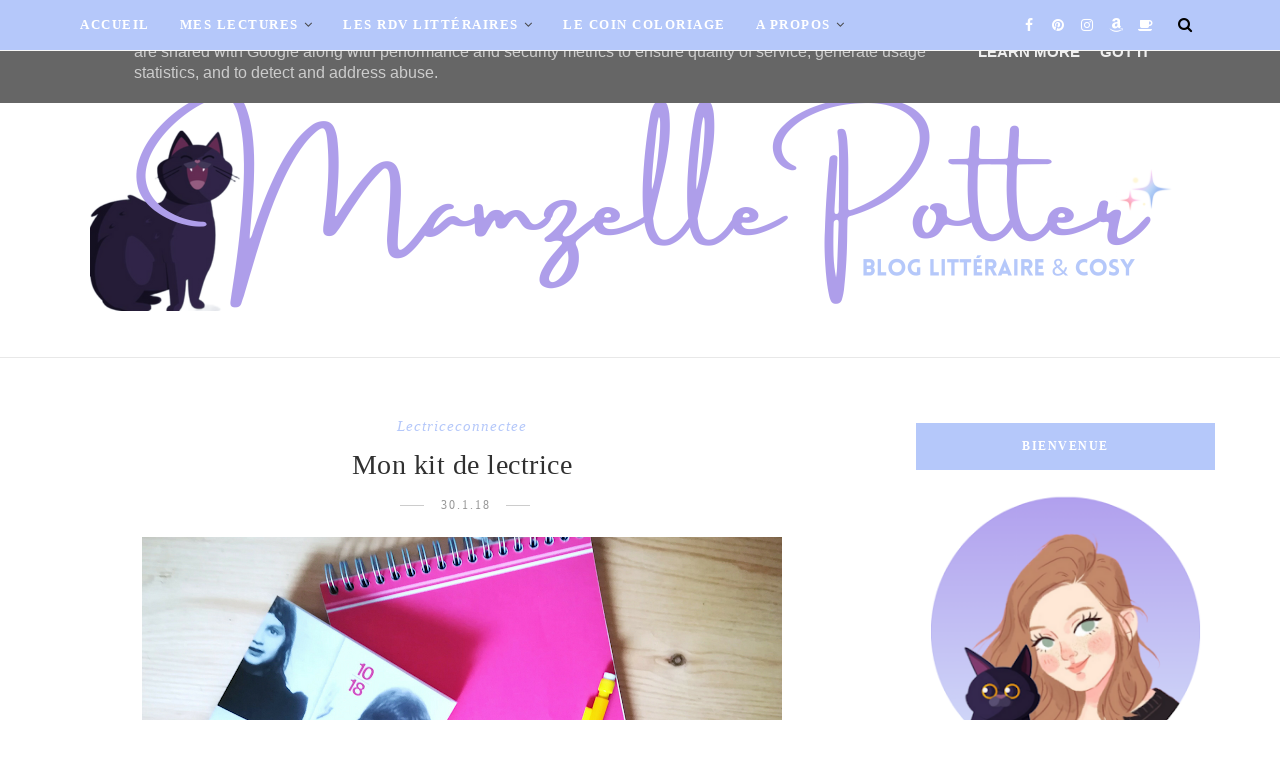

--- FILE ---
content_type: text/html; charset=UTF-8
request_url: https://www.mamzellepotter.fr/b/stats?style=BLACK_TRANSPARENT&timeRange=ALL_TIME&token=APq4FmA2gRkTMHByLeqTDLk2MZxio_n9R8FdO-qk1KMZf3wTjRUYjnpS2YsdF6xYzwowPX6CY2EJC9-Is4f-eSqnJdB_WHPWDw
body_size: 41
content:
{"total":523655,"sparklineOptions":{"backgroundColor":{"fillOpacity":0.1,"fill":"#000000"},"series":[{"areaOpacity":0.3,"color":"#202020"}]},"sparklineData":[[0,34],[1,45],[2,62],[3,52],[4,36],[5,45],[6,36],[7,79],[8,52],[9,48],[10,69],[11,76],[12,56],[13,96],[14,51],[15,52],[16,64],[17,52],[18,62],[19,62],[20,58],[21,27],[22,65],[23,60],[24,87],[25,98],[26,86],[27,42],[28,58],[29,19]],"nextTickMs":400000}

--- FILE ---
content_type: text/javascript; charset=UTF-8
request_url: https://www.mamzellepotter.fr/feeds/posts/default/-/lectriceconnectee?alt=json-in-script&callback=related_results_labels_thumbs&max-results=8
body_size: 5623
content:
// API callback
related_results_labels_thumbs({"version":"1.0","encoding":"UTF-8","feed":{"xmlns":"http://www.w3.org/2005/Atom","xmlns$openSearch":"http://a9.com/-/spec/opensearchrss/1.0/","xmlns$blogger":"http://schemas.google.com/blogger/2008","xmlns$georss":"http://www.georss.org/georss","xmlns$gd":"http://schemas.google.com/g/2005","xmlns$thr":"http://purl.org/syndication/thread/1.0","id":{"$t":"tag:blogger.com,1999:blog-7646129103439931998"},"updated":{"$t":"2026-01-20T06:50:22.547+00:00"},"category":[{"term":"surmesetageres"},{"term":"contemporain"},{"term":"lecture"},{"term":"bd\/manga"},{"term":"littérature jeunesse"},{"term":"historique"},{"term":"classique"},{"term":"coup de coeur"},{"term":"romance"},{"term":"document"},{"term":"thriller"},{"term":"temoignage"},{"term":"fantastique"},{"term":"RDV LITTERAIRES"},{"term":"biographie"},{"term":"feminisme"},{"term":"YA"},{"term":"mamzellepotter"},{"term":"fantasy"},{"term":"mythologie"},{"term":"roman"},{"term":"zoom"},{"term":"favoris"},{"term":"drame"},{"term":"essai"},{"term":"aventure"},{"term":"humour"},{"term":"cestlundi"},{"term":"zola"},{"term":"nouvelle"},{"term":"bavardageslitteraires"},{"term":"c'est samedi"},{"term":"poésie"},{"term":"tout petits"},{"term":"erotique"},{"term":"esoterisme"},{"term":"sciencefiction"},{"term":"theatre"},{"term":"Lectures en VO"},{"term":"manga"},{"term":"philosophie"},{"term":"ecriture"},{"term":"englishlitterature"},{"term":"litteraturemedievale"},{"term":"bookhaul"},{"term":"chicklit"},{"term":"lectriceconnectee"},{"term":"policier"},{"term":"racisme"},{"term":"tag"},{"term":"bilanculturel"},{"term":"carnetdelectrice"},{"term":"coloriage"},{"term":"newa"},{"term":"organisation\u0026conseils"},{"term":"Noel"},{"term":"Shopping"},{"term":"art"},{"term":"cosy mystery"},{"term":"horreur"},{"term":"inspiration"},{"term":"jeudesociete"},{"term":"les3actus"},{"term":"livre audio"},{"term":"musique"},{"term":"semainedelectrice"},{"term":"wa1000"},{"term":"MP"},{"term":"News \u0026 Actus"},{"term":"Pile A Lire thématiques"},{"term":"YouTube"},{"term":"bilandumois"},{"term":"bitlit"},{"term":"challenge Disney"},{"term":"conseils"},{"term":"dys"},{"term":"epistolaire"},{"term":"fondsecran"},{"term":"harrypotter"},{"term":"interview"},{"term":"littérature italienne"},{"term":"reflexionslitteraires"},{"term":"reviews"},{"term":"routine"},{"term":"top"},{"term":"viedelectrice"},{"term":"wallpaper"},{"term":"wish-list"}],"title":{"type":"text","$t":"Mamzelle Potter – Mes lectures \u0026amp; Coloriages "},"subtitle":{"type":"html","$t":"Mamzelle Potter, c’est le coin cosy où se mêlent passion de la lecture et moments de détente. Retrouvez mes avis lectures, ainsi que mes participations aux rendez-vous littéraires incontournables. Entre deux pages de livres, je partage aussi des instants cosy avec des coloriages (mystères ou non), nostalgique de Disney "},"link":[{"rel":"http://schemas.google.com/g/2005#feed","type":"application/atom+xml","href":"https:\/\/www.mamzellepotter.fr\/feeds\/posts\/default"},{"rel":"self","type":"application/atom+xml","href":"https:\/\/www.blogger.com\/feeds\/7646129103439931998\/posts\/default\/-\/lectriceconnectee?alt=json-in-script\u0026max-results=8"},{"rel":"alternate","type":"text/html","href":"https:\/\/www.mamzellepotter.fr\/search\/label\/lectriceconnectee"},{"rel":"hub","href":"http://pubsubhubbub.appspot.com/"}],"author":[{"name":{"$t":"Mamzelle Potter - Blog littéraire"},"uri":{"$t":"http:\/\/www.blogger.com\/profile\/05418067618712559205"},"email":{"$t":"noreply@blogger.com"},"gd$image":{"rel":"http://schemas.google.com/g/2005#thumbnail","width":"31","height":"32","src":"https:\/\/blogger.googleusercontent.com\/img\/b\/R29vZ2xl\/AVvXsEgsTPZRlfuou1y3Ji-U6_Ilah3Z9_q1HPKQ2gBh0QGP9WTnhrVeEcK7Q_8IDeQ6A4B-Js3FYB37jUzoYOPa9AhIqH6Bypr8vMAuTCY_lhL6JSnXe05Ee5effVswCB_X5T2UF-gUC-Kn25RlsBzden-Bz0mnTsa9blkBmnUQqzYGx0E9yg\/s1600\/mpwa.png"}}],"generator":{"version":"7.00","uri":"http://www.blogger.com","$t":"Blogger"},"openSearch$totalResults":{"$t":"4"},"openSearch$startIndex":{"$t":"1"},"openSearch$itemsPerPage":{"$t":"8"},"entry":[{"id":{"$t":"tag:blogger.com,1999:blog-7646129103439931998.post-9198317656616274988"},"published":{"$t":"2018-06-18T13:48:00.001+00:00"},"updated":{"$t":"2018-09-13T12:39:19.603+00:00"},"category":[{"scheme":"http://www.blogger.com/atom/ns#","term":"cestlundi"},{"scheme":"http://www.blogger.com/atom/ns#","term":"lectriceconnectee"},{"scheme":"http://www.blogger.com/atom/ns#","term":"mamzellepotter"}],"title":{"type":"text","$t":"C'est lundi #6 "},"content":{"type":"html","$t":"\u003Cdiv style=\"background-color: white; line-height: 20.02px; text-align: left;\"\u003E\n\u003Cspan style=\"font-family: inherit;\"\u003EJ\u0026#39;avais envie de faire un point sur mes lectures et le meilleur moyen est pour moi le RDV \u0026quot;c\u0026#39;est lundi, que lisez-vous?\u0026quot; instauré par Mallou, repris par \u003Ca href=\"http:\/\/bloggalleane.blogspot.com\/\" target=\"_blank\"\u003EGalleane\u003C\/a\u003E.  C\u0026#39;est donc parti pour répondre aux trois grandes questions !\u003C\/span\u003E\u003C\/div\u003E\n\u003Cdiv style=\"background-color: white; line-height: 20.02px; text-align: left;\"\u003E\n\u003Cspan style=\"font-family: inherit;\"\u003E\u003Cbr\u003E\u003C\/span\u003E\u003C\/div\u003E\n\u003Cdiv class=\"separator\" style=\"clear: both; text-align: center;\"\u003E\n\u003Ca href=\"https:\/\/blogger.googleusercontent.com\/img\/b\/R29vZ2xl\/AVvXsEhh0JS30ZCZM-414NddfwHn_WndE29Sr9wICPbkXXpi3CFNja1gRV9zDTOsIf-_fECRr3mSspZtCQMoDw9jGuSvPZQkqa7YLKwYfyDS6EdI2HsWYV8aoAYmAkc-yHpw-PkR1hXbpfUGkeU\/s1600\/hachette.mamzellepotter.fr+%25281%2529.png\" imageanchor=\"1\" style=\"margin-left: 1em; margin-right: 1em;\"\u003E\u003Cimg border=\"0\" data-original-height=\"854\" data-original-width=\"1280\" height=\"426\" src=\"https:\/\/blogger.googleusercontent.com\/img\/b\/R29vZ2xl\/AVvXsEhh0JS30ZCZM-414NddfwHn_WndE29Sr9wICPbkXXpi3CFNja1gRV9zDTOsIf-_fECRr3mSspZtCQMoDw9jGuSvPZQkqa7YLKwYfyDS6EdI2HsWYV8aoAYmAkc-yHpw-PkR1hXbpfUGkeU\/s640\/hachette.mamzellepotter.fr+%25281%2529.png\" width=\"640\"\u003E\u003C\/a\u003E\u003C\/div\u003E\n\u003Cdiv style=\"background-color: white; font-size: 14.3px; line-height: 20.02px; text-align: left;\"\u003E\n\u003Cspan style=\"font-family: inherit;\"\u003E\u003Cbr\u003E\u003C\/span\u003E\u003C\/div\u003E\n\u003Cdiv style=\"background-color: white; font-size: 14.3px; line-height: 20.02px; text-align: left;\"\u003E\n\u003Cspan style=\"font-family: inherit;\"\u003E\u003Cbr\u003E\u003C\/span\u003E\u003C\/div\u003E\n\u003Cdiv style=\"background-color: white; font-size: 14.3px; line-height: 20.02px; text-align: left;\"\u003E\n\u003C\/div\u003E\n\u003Cdiv style=\"background-color: white; font-size: 14.3px; line-height: 20.02px; text-align: left;\"\u003E\n\u003C\/div\u003E\u003Ca href=\"https:\/\/www.mamzellepotter.fr\/2018\/06\/cest-lundi-que-lisez-vous.html#more\"\u003E.\u003C\/a\u003E"},"link":[{"rel":"replies","type":"application/atom+xml","href":"https:\/\/www.mamzellepotter.fr\/feeds\/9198317656616274988\/comments\/default","title":"Publier les commentaires"},{"rel":"replies","type":"text/html","href":"https:\/\/www.mamzellepotter.fr\/2018\/06\/cest-lundi-que-lisez-vous.html#comment-form","title":"2 commentaires"},{"rel":"edit","type":"application/atom+xml","href":"https:\/\/www.blogger.com\/feeds\/7646129103439931998\/posts\/default\/9198317656616274988"},{"rel":"self","type":"application/atom+xml","href":"https:\/\/www.blogger.com\/feeds\/7646129103439931998\/posts\/default\/9198317656616274988"},{"rel":"alternate","type":"text/html","href":"https:\/\/www.mamzellepotter.fr\/2018\/06\/cest-lundi-que-lisez-vous.html","title":"C'est lundi #6 "}],"author":[{"name":{"$t":"Mamzelle Potter - Blog littéraire"},"uri":{"$t":"http:\/\/www.blogger.com\/profile\/05418067618712559205"},"email":{"$t":"noreply@blogger.com"},"gd$image":{"rel":"http://schemas.google.com/g/2005#thumbnail","width":"31","height":"32","src":"https:\/\/blogger.googleusercontent.com\/img\/b\/R29vZ2xl\/AVvXsEgsTPZRlfuou1y3Ji-U6_Ilah3Z9_q1HPKQ2gBh0QGP9WTnhrVeEcK7Q_8IDeQ6A4B-Js3FYB37jUzoYOPa9AhIqH6Bypr8vMAuTCY_lhL6JSnXe05Ee5effVswCB_X5T2UF-gUC-Kn25RlsBzden-Bz0mnTsa9blkBmnUQqzYGx0E9yg\/s1600\/mpwa.png"}}],"media$thumbnail":{"xmlns$media":"http://search.yahoo.com/mrss/","url":"https:\/\/blogger.googleusercontent.com\/img\/b\/R29vZ2xl\/AVvXsEhh0JS30ZCZM-414NddfwHn_WndE29Sr9wICPbkXXpi3CFNja1gRV9zDTOsIf-_fECRr3mSspZtCQMoDw9jGuSvPZQkqa7YLKwYfyDS6EdI2HsWYV8aoAYmAkc-yHpw-PkR1hXbpfUGkeU\/s72-c\/hachette.mamzellepotter.fr+%25281%2529.png","height":"72","width":"72"},"thr$total":{"$t":"2"}},{"id":{"$t":"tag:blogger.com,1999:blog-7646129103439931998.post-106960787566225850"},"published":{"$t":"2018-05-19T22:00:00.000+00:00"},"updated":{"$t":"2018-09-13T12:39:53.822+00:00"},"category":[{"scheme":"http://www.blogger.com/atom/ns#","term":"lectriceconnectee"},{"scheme":"http://www.blogger.com/atom/ns#","term":"mamzellepotter"}],"title":{"type":"text","$t":"J'ai lâché Booktube"},"content":{"type":"html","$t":"\u003Cdiv class=\"MsoNormal\"\u003E\nAujourd’hui, j’avais\nenvie d’aborder un sujet dont je parle peu ici, à savoir Booktube. Je n’ai rien\ncontre ce média, tout ce qui contribue à la lecture est positif à mes yeux.\nSeulement, je n’ais pas accroché tout simplement.\u003Co:p\u003E\u003C\/o:p\u003E\u003C\/div\u003E\n\u003Cdiv class=\"MsoNormal\"\u003E\n\u003Cbr\u003E\u003C\/div\u003E\n\u003Cdiv class=\"separator\" style=\"clear: both; text-align: center;\"\u003E\n\u003Ca href=\"https:\/\/blogger.googleusercontent.com\/img\/b\/R29vZ2xl\/AVvXsEjtEL4pOCZOHH0bmvkaLuJ2VivPzW7CjcpiSA7s4FuHpyGo1Wyt8nB5CoCvpxuWv7HCifXUnQAE4bcZKS9i_3-EABEQ6AeqN9_ZMuyYvcwYgSRgiYbuRkCXd7pa9IOLiRAM37XZMSbihLo\/s1600\/selectionenfants.mamzellepotter.fr+%25281%2529.png\" imageanchor=\"1\" style=\"margin-left: 1em; margin-right: 1em;\"\u003E\u003Cimg border=\"0\" data-original-height=\"854\" data-original-width=\"1280\" height=\"426\" src=\"https:\/\/blogger.googleusercontent.com\/img\/b\/R29vZ2xl\/AVvXsEjtEL4pOCZOHH0bmvkaLuJ2VivPzW7CjcpiSA7s4FuHpyGo1Wyt8nB5CoCvpxuWv7HCifXUnQAE4bcZKS9i_3-EABEQ6AeqN9_ZMuyYvcwYgSRgiYbuRkCXd7pa9IOLiRAM37XZMSbihLo\/s640\/selectionenfants.mamzellepotter.fr+%25281%2529.png\" width=\"640\"\u003E\u003C\/a\u003E\u003C\/div\u003E\n\u003Cdiv class=\"MsoNormal\"\u003E\n\u003Co:p\u003E\u003Cbr\u003E\u003C\/o:p\u003E\u003C\/div\u003E\n\u003Cdiv class=\"MsoNormal\"\u003E\n\u003Cbr\u003E\u003C\/div\u003E\n\u003Cdiv class=\"MsoNormal\"\u003E\n\u003Co:p\u003E\u003C\/o:p\u003E\u003C\/div\u003E\n\u003Ca href=\"https:\/\/www.mamzellepotter.fr\/2018\/05\/jai-lache-booktube.html#more\"\u003E.\u003C\/a\u003E"},"link":[{"rel":"replies","type":"application/atom+xml","href":"https:\/\/www.mamzellepotter.fr\/feeds\/106960787566225850\/comments\/default","title":"Publier les commentaires"},{"rel":"replies","type":"text/html","href":"https:\/\/www.mamzellepotter.fr\/2018\/05\/jai-lache-booktube.html#comment-form","title":"0 commentaires"},{"rel":"edit","type":"application/atom+xml","href":"https:\/\/www.blogger.com\/feeds\/7646129103439931998\/posts\/default\/106960787566225850"},{"rel":"self","type":"application/atom+xml","href":"https:\/\/www.blogger.com\/feeds\/7646129103439931998\/posts\/default\/106960787566225850"},{"rel":"alternate","type":"text/html","href":"https:\/\/www.mamzellepotter.fr\/2018\/05\/jai-lache-booktube.html","title":"J'ai lâché Booktube"}],"author":[{"name":{"$t":"Mamzelle Potter - Blog littéraire"},"uri":{"$t":"http:\/\/www.blogger.com\/profile\/05418067618712559205"},"email":{"$t":"noreply@blogger.com"},"gd$image":{"rel":"http://schemas.google.com/g/2005#thumbnail","width":"31","height":"32","src":"https:\/\/blogger.googleusercontent.com\/img\/b\/R29vZ2xl\/AVvXsEgsTPZRlfuou1y3Ji-U6_Ilah3Z9_q1HPKQ2gBh0QGP9WTnhrVeEcK7Q_8IDeQ6A4B-Js3FYB37jUzoYOPa9AhIqH6Bypr8vMAuTCY_lhL6JSnXe05Ee5effVswCB_X5T2UF-gUC-Kn25RlsBzden-Bz0mnTsa9blkBmnUQqzYGx0E9yg\/s1600\/mpwa.png"}}],"media$thumbnail":{"xmlns$media":"http://search.yahoo.com/mrss/","url":"https:\/\/blogger.googleusercontent.com\/img\/b\/R29vZ2xl\/AVvXsEjtEL4pOCZOHH0bmvkaLuJ2VivPzW7CjcpiSA7s4FuHpyGo1Wyt8nB5CoCvpxuWv7HCifXUnQAE4bcZKS9i_3-EABEQ6AeqN9_ZMuyYvcwYgSRgiYbuRkCXd7pa9IOLiRAM37XZMSbihLo\/s72-c\/selectionenfants.mamzellepotter.fr+%25281%2529.png","height":"72","width":"72"},"thr$total":{"$t":"0"}},{"id":{"$t":"tag:blogger.com,1999:blog-7646129103439931998.post-6760390522133560614"},"published":{"$t":"2018-01-30T23:00:00.000+00:00"},"updated":{"$t":"2018-02-23T16:42:09.041+00:00"},"category":[{"scheme":"http://www.blogger.com/atom/ns#","term":"lectriceconnectee"}],"title":{"type":"text","$t":"Mon kit de lectrice"},"content":{"type":"html","$t":"\u003Cdiv class=\"MsoNormal\"\u003E\n\u003Cdiv class=\"separator\" style=\"clear: both; text-align: center;\"\u003E\n\u003Ca href=\"https:\/\/blogger.googleusercontent.com\/img\/b\/R29vZ2xl\/AVvXsEitJdPtnEr6qR-64oGr1iS3wYQWUqbZ-mMYs95NYe46sA17pmQmjaI77_e5UfKpfwmejjUFJhuQJh7nSnKzE7DtubN_ZKrVdw_A761GhyH2jYNG61qRZCR5AGubkfWIOEA-PDCv0iyjGgI\/s1600\/1+%25282%2529.png\" imageanchor=\"1\" style=\"margin-left: 1em; margin-right: 1em;\"\u003E\u003Cimg border=\"0\" data-original-height=\"854\" data-original-width=\"1280\" height=\"426\" src=\"https:\/\/blogger.googleusercontent.com\/img\/b\/R29vZ2xl\/AVvXsEitJdPtnEr6qR-64oGr1iS3wYQWUqbZ-mMYs95NYe46sA17pmQmjaI77_e5UfKpfwmejjUFJhuQJh7nSnKzE7DtubN_ZKrVdw_A761GhyH2jYNG61qRZCR5AGubkfWIOEA-PDCv0iyjGgI\/s640\/1+%25282%2529.png\" width=\"640\"\u003E\u003C\/a\u003E\u003C\/div\u003E\n\u003Cbr\u003E\nAujourd’hui je te présente \u003Cb\u003E\u003Cspan style=\"color: #0c343d;\"\u003Emon kit de lectrice\u003C\/span\u003E\u003C\/b\u003E. Je l’utilise depuis début janvier et je dois dire que cela me simplifie un peu ma vie de lectrice alors j’avais envie de te parler de cette idée d\u0026#39;organisation qui t’aidera peut-être !\u003C\/div\u003E\n\u003Cdiv class=\"MsoNormal\"\u003E\n\u003Cbr\u003E\u003C\/div\u003E\n\u003Cdiv class=\"MsoNormal\"\u003E\n\u003C\/div\u003E\n\u003Ca href=\"https:\/\/www.mamzellepotter.fr\/2018\/01\/mon-kit-de-lectrice.html#more\"\u003E.\u003C\/a\u003E"},"link":[{"rel":"replies","type":"application/atom+xml","href":"https:\/\/www.mamzellepotter.fr\/feeds\/6760390522133560614\/comments\/default","title":"Publier les commentaires"},{"rel":"replies","type":"text/html","href":"https:\/\/www.mamzellepotter.fr\/2018\/01\/mon-kit-de-lectrice.html#comment-form","title":"1 commentaires"},{"rel":"edit","type":"application/atom+xml","href":"https:\/\/www.blogger.com\/feeds\/7646129103439931998\/posts\/default\/6760390522133560614"},{"rel":"self","type":"application/atom+xml","href":"https:\/\/www.blogger.com\/feeds\/7646129103439931998\/posts\/default\/6760390522133560614"},{"rel":"alternate","type":"text/html","href":"https:\/\/www.mamzellepotter.fr\/2018\/01\/mon-kit-de-lectrice.html","title":"Mon kit de lectrice"}],"author":[{"name":{"$t":"Mamzelle Potter - Blog littéraire"},"uri":{"$t":"http:\/\/www.blogger.com\/profile\/05418067618712559205"},"email":{"$t":"noreply@blogger.com"},"gd$image":{"rel":"http://schemas.google.com/g/2005#thumbnail","width":"31","height":"32","src":"https:\/\/blogger.googleusercontent.com\/img\/b\/R29vZ2xl\/AVvXsEgsTPZRlfuou1y3Ji-U6_Ilah3Z9_q1HPKQ2gBh0QGP9WTnhrVeEcK7Q_8IDeQ6A4B-Js3FYB37jUzoYOPa9AhIqH6Bypr8vMAuTCY_lhL6JSnXe05Ee5effVswCB_X5T2UF-gUC-Kn25RlsBzden-Bz0mnTsa9blkBmnUQqzYGx0E9yg\/s1600\/mpwa.png"}}],"media$thumbnail":{"xmlns$media":"http://search.yahoo.com/mrss/","url":"https:\/\/blogger.googleusercontent.com\/img\/b\/R29vZ2xl\/AVvXsEitJdPtnEr6qR-64oGr1iS3wYQWUqbZ-mMYs95NYe46sA17pmQmjaI77_e5UfKpfwmejjUFJhuQJh7nSnKzE7DtubN_ZKrVdw_A761GhyH2jYNG61qRZCR5AGubkfWIOEA-PDCv0iyjGgI\/s72-c\/1+%25282%2529.png","height":"72","width":"72"},"thr$total":{"$t":"1"}},{"id":{"$t":"tag:blogger.com,1999:blog-7646129103439931998.post-8892166684589083662"},"published":{"$t":"2018-01-11T23:00:00.000+00:00"},"updated":{"$t":"2018-05-10T12:31:47.273+00:00"},"category":[{"scheme":"http://www.blogger.com/atom/ns#","term":"lectriceconnectee"}],"title":{"type":"text","$t":"Ce que j'écoute, lis ou regarde en tant que lectrice"},"content":{"type":"html","$t":"\u003Cdiv class=\"MsoNormal\"\u003E\nAujourd’hui je reviens\npour vous parler littérature mais autrement qu’en livre. En effet, j’avais\nenvie de partager avec toi les émissions littéraires que j’écoute quand je travaille,\nou dans les transports ou même lorsque je cuisine\u0026nbsp;et celle que je regarde!\nPuis j’ai eu envie d’ajouter\u0026nbsp; les magazines qu’il m’arrive de lire aussi\nsur ce thème.\u003Co:p\u003E\u003C\/o:p\u003E\u003C\/div\u003E\n\u003Cdiv class=\"MsoNormal\"\u003E\n\u003Cbr \/\u003E\u003C\/div\u003E\n\u003Cdiv class=\"separator\" style=\"clear: both; text-align: center;\"\u003E\n\u003Ca href=\"https:\/\/blogger.googleusercontent.com\/img\/b\/R29vZ2xl\/AVvXsEjINy0o34XnrxzkIofoJgNpqZA-GZ0krJEOMZ5QPxJtb-Qh9BDceNj2LvcqhdaSZtYFQ5oJOKET9s5IsMm2_tiyEG3Rv7acu3xQLzo5brjfOOKe6sIJWAlhxK2Y26tw705jTN612wcDBK4\/s1600\/kaboompics_Woman+with+legs+on+the+coffee+table%252C+wearing+converse+sneakers+and+working+on+her+laptop.jpg\" imageanchor=\"1\" style=\"margin-left: 1em; margin-right: 1em;\"\u003E\u003Cimg border=\"0\" data-original-height=\"853\" data-original-width=\"1280\" height=\"426\" src=\"https:\/\/blogger.googleusercontent.com\/img\/b\/R29vZ2xl\/AVvXsEjINy0o34XnrxzkIofoJgNpqZA-GZ0krJEOMZ5QPxJtb-Qh9BDceNj2LvcqhdaSZtYFQ5oJOKET9s5IsMm2_tiyEG3Rv7acu3xQLzo5brjfOOKe6sIJWAlhxK2Y26tw705jTN612wcDBK4\/s640\/kaboompics_Woman+with+legs+on+the+coffee+table%252C+wearing+converse+sneakers+and+working+on+her+laptop.jpg\" width=\"640\" \/\u003E\u003C\/a\u003E\u003C\/div\u003E\n\u003Cdiv class=\"MsoNormal\"\u003E\n\u003Co:p\u003E\u003Cbr \/\u003E\u003C\/o:p\u003E\u003C\/div\u003E\n\u003Ch2 style=\"text-align: center;\"\u003E\n\u003Cspan style=\"color: #20124d;\"\u003E\u003Cspan style=\"color: #274e13;\"\u003EA emporter avec toi\u003C\/span\u003E\u003C\/span\u003E\u003C\/h2\u003E\n\u003Cdiv align=\"center\" class=\"MsoNormal\" style=\"text-align: center;\"\u003E\n\u003Co:p\u003E\u003C\/o:p\u003E\u003C\/div\u003E\n\u003Cdiv class=\"MsoNormal\"\u003E\n\u003Cbr \/\u003E\u003C\/div\u003E\n\u003Cdiv class=\"MsoNormal\"\u003E\nCe sont des podcasts que\ntu peux écouter via ton téléphone et qui sont gratuites, alors quoi de mieux\u0026nbsp;?\nLa plupart viennent de France Culture qui, je trouve, propose de jolis thèmes\net il y a pas longtemps, il y a même eu une série sur JK Rowling et Harry Potter\nque j’ai bien apprécié. \u003Co:p\u003E\u003C\/o:p\u003E\u003C\/div\u003E\n\u003Cdiv class=\"MsoNormal\"\u003E\n\u003Cbr \/\u003E\u003C\/div\u003E\n\u003Cdiv class=\"MsoNormal\"\u003E\n\u003Cspan style=\"color: #bf9000;\"\u003E\u003Cspan style=\"color: #666666;\"\u003ELA COMPAGNIES DES AUTEURS\u003C\/span\u003E\u003C\/span\u003E\u003Cb\u003E\u003Co:p\u003E\u003C\/o:p\u003E\u003C\/b\u003E\u003C\/div\u003E\n\u003Cdiv class=\"MsoNormal\" style=\"text-indent: 0cm;\"\u003E\nC’est\ncette \u003Ca href=\"https:\/\/www.franceculture.fr\/emissions\/la-compagnie-des-auteurs\"\u003Eémission\u003C\/a\u003E qui a fait une série notamment sur JK Rowling et la Potterhead\nen moi n’a pas pu résister à ce joli programme. Mais autrement, il propose\nainsi de découvrir des auteurs, d’analyser leur parcours et travaux et c’est\nvraiment très intéressant, avec plusieurs intervenants. Cela permet d’avoir un\nregard neuf par rapport au sien et d’apprendre des choses tout simplement.\u0026nbsp;\u003Co:p\u003E\u003C\/o:p\u003E\u003C\/div\u003E\n\u003Cdiv class=\"MsoNormal\"\u003E\n\u003Cbr \/\u003E\u003C\/div\u003E\n\u003Cdiv class=\"MsoNormal\"\u003E\n\u003Cspan style=\"color: #bf9000;\"\u003E\u003Cspan style=\"color: #666666;\"\u003EPERSONNAGES EN PERSONNES\u003C\/span\u003E\u003C\/span\u003E\u003Cb\u003E\u003Co:p\u003E\u003C\/o:p\u003E\u003C\/b\u003E\u003C\/div\u003E\n\u003Cdiv class=\"MsoNormal\"\u003E\nAutre \u003Ca href=\"https:\/\/www.franceculture.fr\/emissions\/personnages-en-personne\"\u003Epodcast \u003C\/a\u003Eproposé par\nFrance culture qui permet de découvrir les personnages de la littérature, le\ndernier que j’ai écouté portait sur Clarissa Dolloway, personnage créer par\nVirginia Woolf. C’est vraiment une émission qui permet d’avoir un autre regard\nsur les personnages et aussi de mieux les connaitre, les appréhender autrement\nque lors de la lecture que l’on a pu faire. \u003Co:p\u003E\u003C\/o:p\u003E\u003C\/div\u003E\n\u003Cdiv class=\"MsoNormal\"\u003E\n\u003Cbr \/\u003E\u003C\/div\u003E\n\u003Cdiv class=\"MsoNormal\" style=\"text-align: center;\"\u003E\n\u003Cspan style=\"color: #ead1dc;\"\u003E*****\u003C\/span\u003E\u003C\/div\u003E\n\u003Cdiv class=\"MsoNormal\" style=\"text-indent: 0cm;\"\u003E\n\u003Cbr \/\u003E\u003C\/div\u003E\n\u003Ch2 style=\"text-align: center; text-indent: 0cm;\"\u003E\n\u003Cspan style=\"color: #20124d;\"\u003E\u003Cspan style=\"color: #274e13;\"\u003EA la télé\u003C\/span\u003E\u003C\/span\u003E\u003C\/h2\u003E\n\u003Cdiv align=\"center\" class=\"MsoNormal\" style=\"text-align: center; text-indent: 0cm;\"\u003E\n\u003Cspan style=\"color: #274e13;\"\u003E\u003Co:p\u003E\u003C\/o:p\u003E\u003C\/span\u003E\u003C\/div\u003E\n\u003Cdiv class=\"MsoNormal\" style=\"text-indent: 0cm;\"\u003E\n\u003Cbr \/\u003E\u003C\/div\u003E\n\u003Cdiv class=\"MsoNormal\" style=\"text-indent: 0cm;\"\u003E\nJe\nne pense pas t’apprendre grand-chose, mais néanmoins c’est un programme que je\nsuis avec plaisir et il s’agit de la \u003Cb\u003E\u003Ca href=\"https:\/\/www.france.tv\/france-5\/la-grande-librairie\/\"\u003EGrande librairie\u003C\/a\u003E\u003C\/b\u003E. C’est une émission que je\nne regarde pas quand elle passe le soir, mais généralement en replay lorsque je\ntravaille sur le blog. C'est une émission que j’apprécie particulièrement car\nelle m’a permis de découvrir des auteurs, et de ma laisser tenter d’avantage\npar la littérature. De plus, l’animateur de cette émission, François Brusnel\nest une personnalité que j’apprécie car il sait transmettre son amour pour la\nlecture. A regarder, donc, sans modération\u0026nbsp;!\u003Co:p\u003E\u003C\/o:p\u003E\u003C\/div\u003E\n\u003Cdiv class=\"MsoNormal\" style=\"text-indent: 0cm;\"\u003E\n\u003Cbr \/\u003E\u003C\/div\u003E\n\u003Cdiv class=\"MsoNormal\" style=\"text-align: center; text-indent: 0cm;\"\u003E\n\u003Co:p\u003E\u003Cspan style=\"color: #d5a6bd;\"\u003E*****\u003C\/span\u003E\u003C\/o:p\u003E\u003C\/div\u003E\n\u003Ch2 style=\"text-align: center; text-indent: 0cm;\"\u003E\n\u003Cspan style=\"color: #20124d;\"\u003E\u003Cspan style=\"color: #274e13;\"\u003ESur papier glacé\u003C\/span\u003E\u003C\/span\u003E\u003C\/h2\u003E\n\u003Cdiv align=\"center\" class=\"MsoNormal\" style=\"text-align: center; text-indent: 0cm;\"\u003E\n\u003Co:p\u003E\u003C\/o:p\u003E\u003C\/div\u003E\n\u003Cdiv class=\"MsoNormal\" style=\"text-indent: 0cm;\"\u003E\n\u003Cbr \/\u003E\u003C\/div\u003E\n\u003Cdiv class=\"MsoNormal\" style=\"text-indent: 0cm;\"\u003E\nJe\nne consomme pas énormément de magazines pour être très honnête, ou en tout cas\nbeaucoup moins qu’à une période. \u0026nbsp;Pour ce\nqui est du thème de la littérature, j’aime beaucoup le magazine \u003Cb\u003ELire\u003C\/b\u003E\u0026nbsp;! Il\npermet de se tenir informé sur ce monde, de découvrir de nouveaux romans et j’apprécie\nénormément ce genre de publication. Dans le même genre il y aussi \u003Cb\u003E\u003Ca href=\"http:\/\/pprod.magazine-litteraire.fr\/\"\u003ELe magazine littéraire\u003C\/a\u003E\u003C\/b\u003E mais j’avoue ne l’acheter que lorsque le thème, la personnalité dont\nil est question me plait. \u003Co:p\u003E\u003C\/o:p\u003E\u003C\/div\u003E\n\u003Cdiv class=\"MsoNormal\" style=\"text-indent: 0cm;\"\u003E\n\u003Cbr \/\u003E\u003C\/div\u003E\n\u003Cdiv class=\"MsoNormal\" style=\"text-indent: 0cm;\"\u003E\n\u0026nbsp;IL y a aussi le magazine \u003Cb\u003E\u003Ca href=\"http:\/\/www.flowmagazine.fr\/\"\u003EFlow\u003C\/a\u003E\u003C\/b\u003E qui certes n’est\npas très littéraire mais qui présente une librairie et je trouve cela vraiment\nsympathique car cela permet de donner quelques adresses aux amoureux des\nlivres. \u003Co:p\u003E\u003C\/o:p\u003E\u003C\/div\u003E\n\u003Cdiv class=\"MsoNormal\" style=\"text-indent: 0cm;\"\u003E\n\u003Cbr \/\u003E\u003C\/div\u003E\n\u003Cbr \/\u003E\n\u003Ch4 style=\"text-align: center; text-indent: 0cm;\"\u003E\n\u003Cspan style=\"color: #bf9000;\"\u003E\u003Cspan style=\"color: #666666;\"\u003EEt toi\u0026nbsp;? tu écoutes\/regardes\/lis quoi\u0026nbsp;? Dis-moi\ntout cela en commentaire\u0026nbsp;!\u003C\/span\u003E\u003C\/span\u003E\u003C\/h4\u003E\n\u003Cdiv align=\"center\" class=\"MsoNormal\" style=\"text-align: center; text-indent: 0cm;\"\u003E\n\u003Co:p\u003E\u003C\/o:p\u003E\u003C\/div\u003E\n"},"link":[{"rel":"replies","type":"application/atom+xml","href":"https:\/\/www.mamzellepotter.fr\/feeds\/8892166684589083662\/comments\/default","title":"Publier les commentaires"},{"rel":"replies","type":"text/html","href":"https:\/\/www.mamzellepotter.fr\/2018\/01\/ce-que-jecoute-lis-ou-regarde-en-tant.html#comment-form","title":"8 commentaires"},{"rel":"edit","type":"application/atom+xml","href":"https:\/\/www.blogger.com\/feeds\/7646129103439931998\/posts\/default\/8892166684589083662"},{"rel":"self","type":"application/atom+xml","href":"https:\/\/www.blogger.com\/feeds\/7646129103439931998\/posts\/default\/8892166684589083662"},{"rel":"alternate","type":"text/html","href":"https:\/\/www.mamzellepotter.fr\/2018\/01\/ce-que-jecoute-lis-ou-regarde-en-tant.html","title":"Ce que j'écoute, lis ou regarde en tant que lectrice"}],"author":[{"name":{"$t":"Mamzelle Potter - Blog littéraire"},"uri":{"$t":"http:\/\/www.blogger.com\/profile\/05418067618712559205"},"email":{"$t":"noreply@blogger.com"},"gd$image":{"rel":"http://schemas.google.com/g/2005#thumbnail","width":"31","height":"32","src":"https:\/\/blogger.googleusercontent.com\/img\/b\/R29vZ2xl\/AVvXsEgsTPZRlfuou1y3Ji-U6_Ilah3Z9_q1HPKQ2gBh0QGP9WTnhrVeEcK7Q_8IDeQ6A4B-Js3FYB37jUzoYOPa9AhIqH6Bypr8vMAuTCY_lhL6JSnXe05Ee5effVswCB_X5T2UF-gUC-Kn25RlsBzden-Bz0mnTsa9blkBmnUQqzYGx0E9yg\/s1600\/mpwa.png"}}],"media$thumbnail":{"xmlns$media":"http://search.yahoo.com/mrss/","url":"https:\/\/blogger.googleusercontent.com\/img\/b\/R29vZ2xl\/AVvXsEjINy0o34XnrxzkIofoJgNpqZA-GZ0krJEOMZ5QPxJtb-Qh9BDceNj2LvcqhdaSZtYFQ5oJOKET9s5IsMm2_tiyEG3Rv7acu3xQLzo5brjfOOKe6sIJWAlhxK2Y26tw705jTN612wcDBK4\/s72-c\/kaboompics_Woman+with+legs+on+the+coffee+table%252C+wearing+converse+sneakers+and+working+on+her+laptop.jpg","height":"72","width":"72"},"thr$total":{"$t":"8"}}]}});